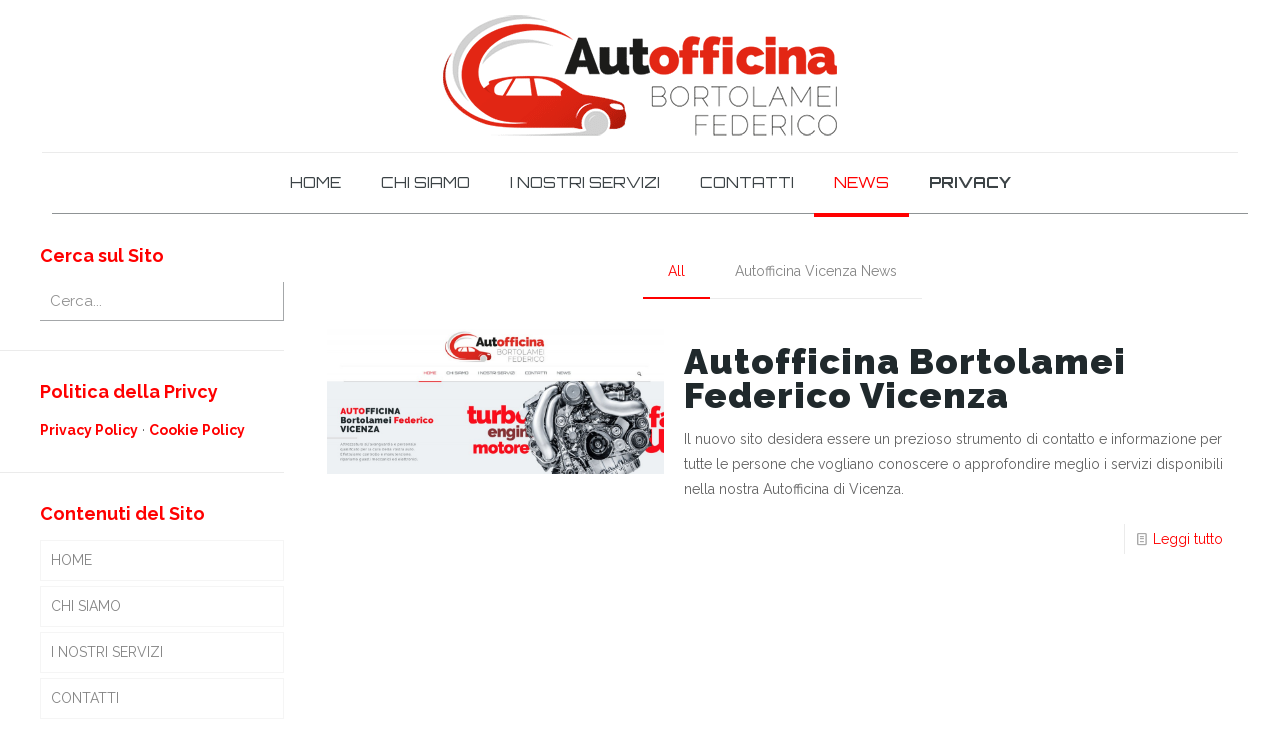

--- FILE ---
content_type: application/javascript; charset=utf-8
request_url: https://cs.iubenda.com/cookie-solution/confs/js/7847823.js
body_size: -240
content:
_iub.csRC = { consApiKey: 'jVC58z5Yyy6PeZN9MMRjZZV5p9yQdJTY', showBranding: false, publicId: '7aabd6be-6db6-11ee-8bfc-5ad8d8c564c0', floatingGroup: false };
_iub.csEnabled = true;
_iub.csPurposes = [1,7,4,3,5];
_iub.cpUpd = 1645698750;
_iub.csT = 0.05;
_iub.googleConsentModeV2 = true;
_iub.totalNumberOfProviders = 6;
